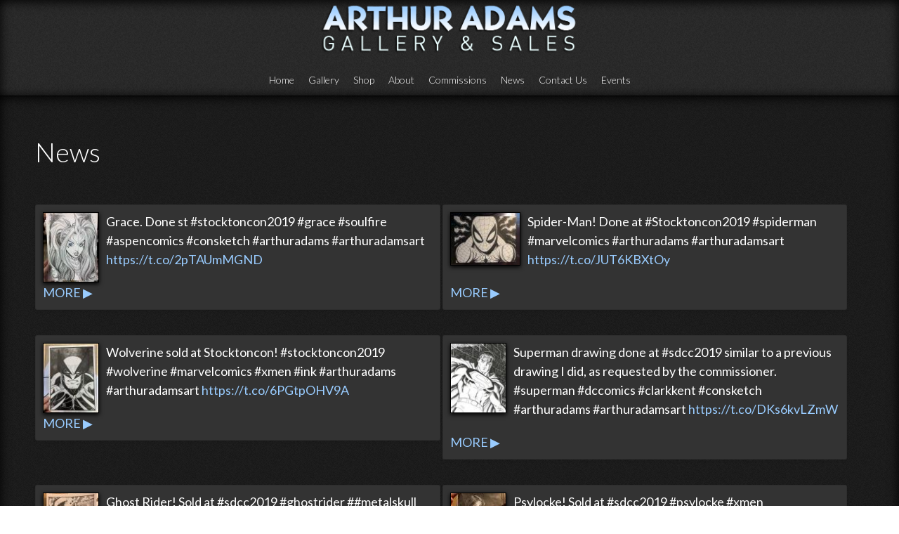

--- FILE ---
content_type: text/html; charset=utf-8
request_url: http://www.arthuradamsart.com/news-0?page=1
body_size: 52725
content:
<!DOCTYPE html PUBLIC "-//W3C//DTD XHTML+RDFa 1.0//EN"
  "http://www.w3.org/MarkUp/DTD/xhtml-rdfa-1.dtd">
<html xmlns="http://www.w3.org/1999/xhtml" xml:lang="en" version="XHTML+RDFa 1.0" dir="ltr"
  xmlns:og="http://ogp.me/ns#"
  xmlns:content="http://purl.org/rss/1.0/modules/content/"
  xmlns:dc="http://purl.org/dc/terms/"
  xmlns:foaf="http://xmlns.com/foaf/0.1/"
  xmlns:rdfs="http://www.w3.org/2000/01/rdf-schema#"
  xmlns:sioc="http://rdfs.org/sioc/ns#"
  xmlns:sioct="http://rdfs.org/sioc/types#"
  xmlns:skos="http://www.w3.org/2004/02/skos/core#"
  xmlns:xsd="http://www.w3.org/2001/XMLSchema#">

<head profile="http://www.w3.org/1999/xhtml/vocab">
  <meta http-equiv="Content-Type" content="text/html; charset=utf-8" />
<meta name="MobileOptimized" content="width" />
<meta name="HandheldFriendly" content="true" />
<meta name="viewport" content="width=device-width, initial-scale=1" />
<link rel="shortcut icon" href="http://www.arthuradamsart.com/sites/default/files/icon3.png" type="image/png" />
<meta name="generator" content="Drupal 7 (https://www.drupal.org)" />
<link rel="canonical" href="http://www.arthuradamsart.com/news-0" />
<link rel="shortlink" href="http://www.arthuradamsart.com/node/1906" />
<meta property="og:site_name" content="Arthur Adams" />
<meta property="og:url" content="http://www.arthuradamsart.com/news-0" />
<meta property="og:title" content="News" />
<meta property="og:updated_time" content="2015-04-28T13:23:28-04:00" />
<meta property="article:published_time" content="2014-09-16T20:08:56-04:00" />
<meta property="article:modified_time" content="2015-04-28T13:23:28-04:00" />
  <title>News | Page 2 | Arthur Adams</title>
  <style type="text/css" media="all">
@import url("http://www.arthuradamsart.com/modules/system/system.base.css?ram6pv");
@import url("http://www.arthuradamsart.com/modules/system/system.menus.css?ram6pv");
@import url("http://www.arthuradamsart.com/modules/system/system.messages.css?ram6pv");
@import url("http://www.arthuradamsart.com/modules/system/system.theme.css?ram6pv");
</style>
<style type="text/css" media="all">
@import url("http://www.arthuradamsart.com/sites/all/modules/calendar/css/calendar_multiday.css?ram6pv");
@import url("http://www.arthuradamsart.com/modules/field/theme/field.css?ram6pv");
@import url("http://www.arthuradamsart.com/modules/node/node.css?ram6pv");
@import url("http://www.arthuradamsart.com/sites/all/modules/uc_fedex/uc_fedex.css?ram6pv");
@import url("http://www.arthuradamsart.com/sites/all/modules/ubercart/uc_order/uc_order.css?ram6pv");
@import url("http://www.arthuradamsart.com/sites/all/modules/ubercart/uc_product/uc_product.css?ram6pv");
@import url("http://www.arthuradamsart.com/sites/all/modules/ubercart/uc_store/uc_store.css?ram6pv");
@import url("http://www.arthuradamsart.com/modules/user/user.css?ram6pv");
@import url("http://www.arthuradamsart.com/sites/all/modules/views/css/views.css?ram6pv");
@import url("http://www.arthuradamsart.com/sites/all/modules/ckeditor/css/ckeditor.css?ram6pv");
</style>
<style type="text/css" media="all">
@import url("http://www.arthuradamsart.com/sites/all/modules/ctools/css/ctools.css?ram6pv");
@import url("http://www.arthuradamsart.com/sites/all/modules/lightbox2/css/lightbox.css?ram6pv");
@import url("http://www.arthuradamsart.com/sites/all/modules/views_fluid_grid/css/views_fluid_grid.base.css?ram6pv");
@import url("http://www.arthuradamsart.com/sites/all/modules/views_fluid_grid/css/views_fluid_grid.size.css?ram6pv");
@import url("http://www.arthuradamsart.com/sites/all/modules/views_fluid_grid/css/views_fluid_grid.advanced.css?ram6pv");
@import url("http://www.arthuradamsart.com/sites/all/libraries/superfish/css/superfish.css?ram6pv");
@import url("http://www.arthuradamsart.com/sites/all/libraries/superfish/style/default.css?ram6pv");
</style>
<style type="text/css" media="all">
@import url("http://www.arthuradamsart.com/sites/all/themes/genteel/css/reset.css?ram6pv");
@import url("http://www.arthuradamsart.com/sites/all/themes/genteel/css/column-layouts.css?ram6pv");
@import url("http://www.arthuradamsart.com/sites/all/themes/genteel/js/flexslider/flexslider.css?ram6pv");
@import url("http://www.arthuradamsart.com/sites/all/themes/genteel/style.css?ram6pv");
</style>
<style type="text/css" media="all and (min-width: 1200px)">
@import url("http://www.arthuradamsart.com/sites/all/themes/genteel/css/1200.css?ram6pv");
</style>
<style type="text/css" media="all and (min-width: 980px) and (max-width: 1199px)">
@import url("http://www.arthuradamsart.com/sites/all/themes/genteel/css/960.css?ram6pv");
</style>
<style type="text/css" media="all and (min-width: 768px) and (max-width: 979px)">
@import url("http://www.arthuradamsart.com/sites/all/themes/genteel/css/720.css?ram6pv");
</style>
<style type="text/css" media="all and (max-width: 767px)">
@import url("http://www.arthuradamsart.com/sites/all/themes/genteel/css/mobile.css?ram6pv");
</style>
<style type="text/css" media="all">
@import url("http://www.arthuradamsart.com/sites/all/themes/genteel/fonts/opensans-font.css?ram6pv");
@import url("http://www.arthuradamsart.com/sites/all/themes/genteel/fonts/lato-font.css?ram6pv");
@import url("http://www.arthuradamsart.com/sites/all/themes/genteel/fonts/sourcesanspro-font.css?ram6pv");
@import url("http://www.arthuradamsart.com/sites/all/themes/genteel/fonts/sourcecodepro-font.css?ram6pv");
</style>

<!--[if (IE 9)&(!IEMobile)]>
<link type="text/css" rel="stylesheet" href="http://www.arthuradamsart.com/sites/all/themes/genteel/ie9.css?ram6pv" media="all" />
<![endif]-->

<!--[if (lt IE 9)&(!IEMobile)]>
<link type="text/css" rel="stylesheet" href="http://www.arthuradamsart.com/sites/all/themes/genteel/css/layout-ie.css?ram6pv" media="all" />
<![endif]-->

<!--[if (lt IE 9)]>
<link type="text/css" rel="stylesheet" href="http://www.arthuradamsart.com/sites/all/themes/genteel/ie8.css?ram6pv" media="all" />
<![endif]-->
<style type="text/css" media="all">
@import url("http://www.arthuradamsart.com/sites/all/themes/genteel/style-black-white.css?ram6pv");
@import url("http://www.arthuradamsart.com/sites/all/themes/genteel/local.css?ram6pv");
@import url("http://www.arthuradamsart.com/sites/default/files/css_injector/css_injector_2.css?ram6pv");
@import url("http://www.arthuradamsart.com/sites/default/files/css_injector/css_injector_3.css?ram6pv");
</style>
  <script type="text/javascript" src="http://www.arthuradamsart.com/sites/all/modules/jquery_update/replace/jquery/1.7/jquery.min.js?v=1.7.2"></script>
<script type="text/javascript" src="http://www.arthuradamsart.com/misc/jquery-extend-3.4.0.js?v=1.7.2"></script>
<script type="text/javascript" src="http://www.arthuradamsart.com/misc/jquery-html-prefilter-3.5.0-backport.js?v=1.7.2"></script>
<script type="text/javascript" src="http://www.arthuradamsart.com/misc/jquery.once.js?v=1.2"></script>
<script type="text/javascript" src="http://www.arthuradamsart.com/misc/drupal.js?ram6pv"></script>
<script type="text/javascript" src="http://www.arthuradamsart.com/sites/all/modules/lightbox2/js/lightbox.js?ram6pv"></script>
<script type="text/javascript">
<!--//--><![CDATA[//><!--
jQuery(document).ready(function($) { 
		$(window).scroll(function() {
			if($(this).scrollTop() != 0) {
				$("#toTop").fadeIn();	
			} else {
				$("#toTop").fadeOut();
			}
		});
		
		$("#toTop").click(function() {
			$("body,html").animate({scrollTop:0},800);
		});	
		
		});
//--><!]]>
</script>
<script type="text/javascript" src="http://www.arthuradamsart.com/sites/all/libraries/superfish/jquery.hoverIntent.minified.js?ram6pv"></script>
<script type="text/javascript" src="http://www.arthuradamsart.com/sites/all/libraries/superfish/sfsmallscreen.js?ram6pv"></script>
<script type="text/javascript" src="http://www.arthuradamsart.com/sites/all/libraries/superfish/superfish.js?ram6pv"></script>
<script type="text/javascript" src="http://www.arthuradamsart.com/sites/all/libraries/superfish/supersubs.js?ram6pv"></script>
<script type="text/javascript" src="http://www.arthuradamsart.com/sites/all/modules/superfish/superfish.js?ram6pv"></script>
<script type="text/javascript" src="http://www.arthuradamsart.com/sites/all/themes/genteel/js/flexslider/jquery.flexslider-min.js?ram6pv"></script>
<script type="text/javascript" src="http://www.arthuradamsart.com/sites/all/themes/genteel/js/custom.js?ram6pv"></script>
<script type="text/javascript">
<!--//--><![CDATA[//><!--
jQuery.extend(Drupal.settings, {"basePath":"\/","pathPrefix":"","setHasJsCookie":0,"ajaxPageState":{"theme":"genteel","theme_token":"nWHYE12Iw8aJCjJ84wyE5wAdxr_sDQTV0-48iNV18a4","js":{"https:\/\/maps.googleapis.com\/maps\/api\/js?v=3.exp\u0026sensor=false":1,"0":1,"1":1,"sites\/all\/modules\/jquery_update\/replace\/jquery\/1.7\/jquery.min.js":1,"misc\/jquery-extend-3.4.0.js":1,"misc\/jquery-html-prefilter-3.5.0-backport.js":1,"misc\/jquery.once.js":1,"misc\/drupal.js":1,"sites\/all\/modules\/lightbox2\/js\/lightbox.js":1,"2":1,"sites\/all\/libraries\/superfish\/jquery.hoverIntent.minified.js":1,"sites\/all\/libraries\/superfish\/sfsmallscreen.js":1,"sites\/all\/libraries\/superfish\/superfish.js":1,"sites\/all\/libraries\/superfish\/supersubs.js":1,"sites\/all\/modules\/superfish\/superfish.js":1,"sites\/all\/themes\/genteel\/js\/flexslider\/jquery.flexslider-min.js":1,"sites\/all\/themes\/genteel\/js\/custom.js":1},"css":{"modules\/system\/system.base.css":1,"modules\/system\/system.menus.css":1,"modules\/system\/system.messages.css":1,"modules\/system\/system.theme.css":1,"sites\/all\/modules\/calendar\/css\/calendar_multiday.css":1,"modules\/field\/theme\/field.css":1,"modules\/node\/node.css":1,"sites\/all\/modules\/uc_fedex\/uc_fedex.css":1,"sites\/all\/modules\/ubercart\/uc_order\/uc_order.css":1,"sites\/all\/modules\/ubercart\/uc_product\/uc_product.css":1,"sites\/all\/modules\/ubercart\/uc_store\/uc_store.css":1,"modules\/user\/user.css":1,"sites\/all\/modules\/views\/css\/views.css":1,"sites\/all\/modules\/ckeditor\/css\/ckeditor.css":1,"sites\/all\/modules\/ctools\/css\/ctools.css":1,"sites\/all\/modules\/lightbox2\/css\/lightbox.css":1,"sites\/all\/modules\/views_fluid_grid\/css\/views_fluid_grid.base.css":1,"sites\/all\/modules\/views_fluid_grid\/css\/views_fluid_grid.size.css":1,"sites\/all\/modules\/views_fluid_grid\/css\/views_fluid_grid.advanced.css":1,"sites\/all\/libraries\/superfish\/css\/superfish.css":1,"sites\/all\/libraries\/superfish\/style\/default.css":1,"sites\/all\/themes\/genteel\/css\/reset.css":1,"sites\/all\/themes\/genteel\/css\/column-layouts.css":1,"sites\/all\/themes\/genteel\/js\/flexslider\/flexslider.css":1,"sites\/all\/themes\/genteel\/style.css":1,"sites\/all\/themes\/genteel\/css\/1200.css":1,"sites\/all\/themes\/genteel\/css\/960.css":1,"sites\/all\/themes\/genteel\/css\/720.css":1,"sites\/all\/themes\/genteel\/css\/mobile.css":1,"sites\/all\/themes\/genteel\/fonts\/opensans-font.css":1,"sites\/all\/themes\/genteel\/fonts\/lato-font.css":1,"sites\/all\/themes\/genteel\/fonts\/sourcesanspro-font.css":1,"sites\/all\/themes\/genteel\/fonts\/sourcecodepro-font.css":1,"sites\/all\/themes\/genteel\/ie9.css":1,"sites\/all\/themes\/genteel\/css\/layout-ie.css":1,"sites\/all\/themes\/genteel\/ie8.css":1,"sites\/all\/themes\/genteel\/style-black-white.css":1,"sites\/all\/themes\/genteel\/local.css":1,"public:\/\/css_injector\/css_injector_2.css":1,"public:\/\/css_injector\/css_injector_3.css":1}},"lightbox2":{"rtl":0,"file_path":"\/(\\w\\w\/)public:\/","default_image":"\/sites\/all\/modules\/lightbox2\/images\/brokenimage.jpg","border_size":10,"font_color":"000","box_color":"fff","top_position":"","overlay_opacity":"0.8","overlay_color":"000","disable_close_click":1,"resize_sequence":0,"resize_speed":400,"fade_in_speed":400,"slide_down_speed":600,"use_alt_layout":0,"disable_resize":0,"disable_zoom":0,"force_show_nav":0,"show_caption":1,"loop_items":0,"node_link_text":"View Image Details","node_link_target":0,"image_count":"Image !current of !total","video_count":"Video !current of !total","page_count":"Page !current of !total","lite_press_x_close":"press \u003Ca href=\u0022#\u0022 onclick=\u0022hideLightbox(); return FALSE;\u0022\u003E\u003Ckbd\u003Ex\u003C\/kbd\u003E\u003C\/a\u003E to close","download_link_text":"","enable_login":false,"enable_contact":false,"keys_close":"c x 27","keys_previous":"p 37","keys_next":"n 39","keys_zoom":"z","keys_play_pause":"32","display_image_size":"original","image_node_sizes":"()","trigger_lightbox_classes":"","trigger_lightbox_group_classes":"","trigger_slideshow_classes":"","trigger_lightframe_classes":"","trigger_lightframe_group_classes":"","custom_class_handler":0,"custom_trigger_classes":"","disable_for_gallery_lists":true,"disable_for_acidfree_gallery_lists":true,"enable_acidfree_videos":true,"slideshow_interval":5000,"slideshow_automatic_start":true,"slideshow_automatic_exit":true,"show_play_pause":true,"pause_on_next_click":false,"pause_on_previous_click":true,"loop_slides":false,"iframe_width":600,"iframe_height":400,"iframe_border":1,"enable_video":0,"useragent":"Mozilla\/5.0 (Macintosh; Intel Mac OS X 10_15_7) AppleWebKit\/537.36 (KHTML, like Gecko) Chrome\/131.0.0.0 Safari\/537.36; ClaudeBot\/1.0; +claudebot@anthropic.com)"},"superfish":{"1":{"id":"1","sf":{"delay":"400","animation":{"opacity":"show"},"speed":"\u0027fast\u0027","autoArrows":false,"dropShadows":false,"disableHI":false},"plugins":{"smallscreen":{"mode":"window_width","addSelected":false,"menuClasses":false,"hyperlinkClasses":false,"title":"Main menu"},"supposition":false,"bgiframe":false,"supersubs":{"minWidth":"15","maxWidth":"15","extraWidth":1}}}}});
//--><!]]>
</script>
</head>
<body class="html not-front not-logged-in no-sidebars page-node page-node- page-node-1906 node-type-page no-banner black-white sff-6 slff-6 hff-7 pff-7 slideshow-cover internal-slideshow-cover" >
  <div id="skip-link">
    <a href="#main-content" class="element-invisible element-focusable">Skip to main content</a>
  </div>
    <div id="toTop"></div>


<!-- #header -->
<div id="header" class="clearfix">
    <div class="container_12">
    	
    	            <div id="footer-inside" class="clearfix">
                <div class="grid_4">
                    <!-- #footer-first -->
                                            <div class="footer-area">
                          <div class="region region-header-first">
    <div id="block-block-16" class="block block-block clearfix">

    
  <div class="content">
    <p></p>
  </div>
</div>
<div id="block-block-17" class="block block-block clearfix">

    
  <div class="content">
    <p> </p>
  </div>
</div>
  </div>
                        </div>
                                        <!-- EOF: #footer-first -->
                </div>
                <div class="grid_4">
                    <!-- #footer-second -->
                                        <div class="footer-area">
                      <div class="region region-header-second">
    <div id="block-block-19" class="block block-block clearfix">

    
  <div class="content">
    <p><a href="http://arthuradamsart.com"><img alt="" src="/sites/default/files/ART%20ADAMS%20copy_0.png" style="width:100%" /></a></p>
  </div>
</div>
  </div>
                    </div>
                                        <!-- EOF: #footer-second -->
                </div>
                <div class="grid_4">
                    <!-- #footer-third -->
                                        <!-- EOF: #footer-third -->
                </div>
            </div>
            
    
        <!-- #header-inside -->
        <div id="header-inside" class="clearfix">
        
            <div class="grid_4">
                
                <!-- #header-inside-left -->
                <div id="header-inside-left" class="clearfix">
                
                
                                
                                
                </div>
                <!-- EOF: #header-inside-left -->
                    
            </div>
            
            <div class="grid_12">
                
                <!-- #header-inside-right -->
                <div id="header-inside-right" class="clearfix">
                <div id="main-navigation" class="clearfix">
                                  <div class="region region-navigation">
    <div id="block-superfish-1" class="block block-superfish clearfix">

    
  <div class="content">
    <ul id="superfish-1" class="menu sf-menu sf-main-menu sf-horizontal sf-style-default sf-total-items-8 sf-parent-items-0 sf-single-items-8"><li id="menu-1568-1" class="first odd sf-item-1 sf-depth-1 sf-no-children"><a href="/" title="" class="sf-depth-1">Home</a></li><li id="menu-851-1" class="middle even sf-item-2 sf-depth-1 sf-no-children"><a href="/gallery-0" class="sf-depth-1">Gallery</a></li><li id="menu-859-1" class="middle odd sf-item-3 sf-depth-1 sf-no-children"><a href="/artwork-sale" class="sf-depth-1">Shop</a></li><li id="menu-872-1" class="middle even sf-item-4 sf-depth-1 sf-no-children"><a href="/about" class="sf-depth-1">About</a></li><li id="menu-930-1" class="middle odd sf-item-5 sf-depth-1 sf-no-children"><a href="/commissions" class="sf-depth-1">Commissions</a></li><li id="menu-1565-1" class="active-trail middle even sf-item-6 sf-depth-1 sf-no-children"><a href="/news-0" class="sf-depth-1 active">News</a></li><li id="menu-2623-1" class="middle odd sf-item-7 sf-depth-1 sf-no-children"><a href="/contact-us" class="sf-depth-1">Contact Us</a></li><li id="menu-2361-1" class="last even sf-item-8 sf-depth-1 sf-no-children"><a href="/events" class="sf-depth-1">Events</a></li></ul>  </div>
</div>
  </div>
                                </div>
                </div>
                <!-- EOF: #header-inside-right -->
                    
           </div>

        </div>
        <!-- EOF: #header-inside -->
    
    </div>
</div>
<!-- EOF: #header -->

<!-- #banner -->
<!-- EOF: #banner -->


<!-- #page -->
<div id="page" class="clearfix">
    
    

	<div class="container_12">
    
        <!-- #messages-console -->
                <!-- EOF: #messages-console -->
		
					<div class="grid_12">
		        
        <div id="main" class="clearfix">
        
        <!-- #promoted -->
                <!-- EOF: #promoted -->

                        <h1 class="title">News</h1>
                
         
            <!-- #breadcrumb -->
            <div id="breadcrumb" class="clearfix">
                <!-- #breadcrumb-inside -->
                <div id="breadcrumb-inside" class="clearfix">
                                </div>
                <!-- EOF: #breadcrumb-inside -->
            </div>
            <!-- EOF: #breadcrumb -->
                
          
        <!-- #tabs -->
                    <div class="tabs">
                        </div>
                <!-- EOF: #tabs -->

        <!-- #action links -->
                <!-- EOF: #action links -->

          
              <div class="region region-content">
    <div id="block-system-main" class="block block-system clearfix">

    
  <div class="content">
    <div id="node-1906" class="node node-page clearfix" about="/news-0" typeof="foaf:Document">

      <span property="dc:title" content="News" class="rdf-meta element-hidden"></span>
  
  
  <div class="content">
      </div>

  
  
</div>  </div>
</div>
<div id="block-views-news-block-6" class="block block-views clearfix">

    
  <div class="content">
    <div class="view view-news view-id-news view-display-id-block_6 view-dom-id-d0744cd37eb26350476c74d255f94084">
        
  
  
      <div class="view-content">
      <div class="views-fluid-grid">
    <ul class="views-fluid-grid-list views-fluid-grid-items-width-500 views-fluid-grid-list-left views-fluid-grid-items-left views-fluid-grid-items-v-margin-1em">
          <li class="views-fluid-grid-inline views-fluid-grid-item views-row views-row-1 views-row-odd views-row-first">  
  <div class="views-field views-field-field-tweet-media">        <div class="field-content"><a href="http://twitter.com/arthuradamsart/status/1159241321271517184" target="_blank"><img typeof="foaf:Image" src="http://www.arthuradamsart.com/sites/default/files/styles/thumbnail/public/social_content/twitter/EBZz1rWWwAEXMc2.jpg?itok=PYQzwx4l" width="80" height="100" /></a></div>  </div>  
  <div class="views-field views-field-field-teaser-image">        <div class="field-content"></div>  </div>  
  <div class="views-field views-field-body">        <div class="field-content"><p>Grace. Done st #stocktoncon2019 #grace #soulfire #aspencomics #consketch #arthuradams #arthuradamsart <a href="https://t.co/2pTAUmMGND">https://t.co/2pTAUmMGND</a></p>
</div>  </div>  
  <div class="views-field views-field-field-tweet-link-1">        <div class="field-content"><a href="http://twitter.com/arthuradamsart/status/1159241321271517184">MORE ▶</a></div>  </div>  
  <div class="views-field views-field-edit-node">        <span class="field-content"></span>  </div></li>
          <li class="views-fluid-grid-inline views-fluid-grid-item views-row views-row-2 views-row-even">  
  <div class="views-field views-field-field-tweet-media">        <div class="field-content"><a href="http://twitter.com/arthuradamsart/status/1158414187917455360" target="_blank"><img typeof="foaf:Image" src="http://www.arthuradamsart.com/sites/default/files/styles/thumbnail/public/social_content/twitter/EBODkLCXUAA4kmj.jpg?itok=Q1qu3ytV" width="100" height="75" /></a></div>  </div>  
  <div class="views-field views-field-field-teaser-image">        <div class="field-content"></div>  </div>  
  <div class="views-field views-field-body">        <div class="field-content"><p>Spider-Man! Done at #Stocktoncon2019 #spiderman #marvelcomics #arthuradams #arthuradamsart <a href="https://t.co/JUT6KBXtOy">https://t.co/JUT6KBXtOy</a></p>
</div>  </div>  
  <div class="views-field views-field-field-tweet-link-1">        <div class="field-content"><a href="http://twitter.com/arthuradamsart/status/1158414187917455360">MORE ▶</a></div>  </div>  
  <div class="views-field views-field-edit-node">        <span class="field-content"></span>  </div></li>
          <li class="views-fluid-grid-inline views-fluid-grid-item views-row views-row-3 views-row-odd">  
  <div class="views-field views-field-field-tweet-media">        <div class="field-content"><a href="http://twitter.com/arthuradamsart/status/1158051935792054272" target="_blank"><img typeof="foaf:Image" src="http://www.arthuradamsart.com/sites/default/files/styles/thumbnail/public/social_content/twitter/EBI6GVKWkAAvxiS.jpg?itok=ADb6Mn4b" width="80" height="100" /></a></div>  </div>  
  <div class="views-field views-field-field-teaser-image">        <div class="field-content"></div>  </div>  
  <div class="views-field views-field-body">        <div class="field-content"><p>Wolverine sold at Stocktoncon! #stocktoncon2019 #wolverine #marvelcomics #xmen #ink #arthuradams #arthuradamsart <a href="https://t.co/6PGtpOHV9A">https://t.co/6PGtpOHV9A</a></p>
</div>  </div>  
  <div class="views-field views-field-field-tweet-link-1">        <div class="field-content"><a href="http://twitter.com/arthuradamsart/status/1158051935792054272">MORE ▶</a></div>  </div>  
  <div class="views-field views-field-edit-node">        <span class="field-content"></span>  </div></li>
          <li class="views-fluid-grid-inline views-fluid-grid-item views-row views-row-4 views-row-even">  
  <div class="views-field views-field-field-tweet-media">        <div class="field-content"><a href="http://twitter.com/arthuradamsart/status/1157329596263653376" target="_blank"><img typeof="foaf:Image" src="http://www.arthuradamsart.com/sites/default/files/styles/thumbnail/public/social_content/twitter/EA-pIpEXYAEgnvK.jpg?itok=uS_uKS9I" width="80" height="100" /></a></div>  </div>  
  <div class="views-field views-field-field-teaser-image">        <div class="field-content"></div>  </div>  
  <div class="views-field views-field-body">        <div class="field-content"><p>Superman drawing done at #sdcc2019  similar to a previous drawing I did, as requested by the commissioner. #superman #dccomics #clarkkent #consketch #arthuradams #arthuradamsart <a href="https://t.co/DKs6kvLZmW">https://t.co/DKs6kvLZmW</a></p>
</div>  </div>  
  <div class="views-field views-field-field-tweet-link-1">        <div class="field-content"><a href="http://twitter.com/arthuradamsart/status/1157329596263653376">MORE ▶</a></div>  </div>  
  <div class="views-field views-field-edit-node">        <span class="field-content"></span>  </div></li>
          <li class="views-fluid-grid-inline views-fluid-grid-item views-row views-row-5 views-row-odd">  
  <div class="views-field views-field-field-tweet-media">        <div class="field-content"><a href="http://twitter.com/arthuradamsart/status/1156970189176627206" target="_blank"><img typeof="foaf:Image" src="http://www.arthuradamsart.com/sites/default/files/styles/thumbnail/public/social_content/twitter/EA5iQZOXkAAFlHk.jpg?itok=duBrCB8Q" width="80" height="100" /></a></div>  </div>  
  <div class="views-field views-field-field-teaser-image">        <div class="field-content"></div>  </div>  
  <div class="views-field views-field-body">        <div class="field-content"><p>Ghost Rider! Sold at #sdcc2019 #ghostrider ##metalskull #marvelcomics #arthuradams #arthuradamsart #ink #chain #leather #fire #burningskull <a href="https://t.co/up2NURBOd3">https://t.co/up2NURBOd3</a></p>
</div>  </div>  
  <div class="views-field views-field-field-tweet-link-1">        <div class="field-content"><a href="http://twitter.com/arthuradamsart/status/1156970189176627206">MORE ▶</a></div>  </div>  
  <div class="views-field views-field-edit-node">        <span class="field-content"></span>  </div></li>
          <li class="views-fluid-grid-inline views-fluid-grid-item views-row views-row-6 views-row-even">  
  <div class="views-field views-field-field-tweet-media">        <div class="field-content"><a href="http://twitter.com/arthuradamsart/status/1155866712581050368" target="_blank"><img typeof="foaf:Image" src="http://www.arthuradamsart.com/sites/default/files/styles/thumbnail/public/social_content/twitter/EAp2pmNXkAMIoIt.jpg?itok=lF0ieusz" width="80" height="100" /></a></div>  </div>  
  <div class="views-field views-field-field-teaser-image">        <div class="field-content"></div>  </div>  
  <div class="views-field views-field-body">        <div class="field-content"><p>Psylocke! Sold at #sdcc2019 #psylocke #xmen #marvelcomics #ink #arthuradams #arthuradamsart #sworm #purplehair <a href="https://t.co/pbn3R6UXu3">https://t.co/pbn3R6UXu3</a></p>
</div>  </div>  
  <div class="views-field views-field-field-tweet-link-1">        <div class="field-content"><a href="http://twitter.com/arthuradamsart/status/1155866712581050368">MORE ▶</a></div>  </div>  
  <div class="views-field views-field-edit-node">        <span class="field-content"></span>  </div></li>
          <li class="views-fluid-grid-inline views-fluid-grid-item views-row views-row-7 views-row-odd">  
  <div class="views-field views-field-field-tweet-media">        <div class="field-content"><a href="http://twitter.com/arthuradamsart/status/1155599906607894529" target="_blank"><img typeof="foaf:Image" src="http://www.arthuradamsart.com/sites/default/files/styles/thumbnail/public/social_content/twitter/EAmD_caXsAAAAXD.jpg?itok=A18Y77b6" width="80" height="100" /></a></div>  </div>  
  <div class="views-field views-field-field-teaser-image">        <div class="field-content"></div>  </div>  
  <div class="views-field views-field-body">        <div class="field-content"><p>Manthing! Sold at #sdcc2019 #manthing #marvelcomics #greenink #marvelmonster #arthuradams #arthuradamsart <a href="https://t.co/RSMrXbl7PQ">https://t.co/RSMrXbl7PQ</a></p>
</div>  </div>  
  <div class="views-field views-field-field-tweet-link-1">        <div class="field-content"><a href="http://twitter.com/arthuradamsart/status/1155599906607894529">MORE ▶</a></div>  </div>  
  <div class="views-field views-field-edit-node">        <span class="field-content"></span>  </div></li>
          <li class="views-fluid-grid-inline views-fluid-grid-item views-row views-row-8 views-row-even">  
  <div class="views-field views-field-field-tweet-media">        <div class="field-content"><a href="http://twitter.com/arthuradamsart/status/1155140570010050562" target="_blank"><img typeof="foaf:Image" src="http://www.arthuradamsart.com/sites/default/files/styles/thumbnail/public/social_content/twitter/EAfiOjMXsAAvqAd.jpg?itok=r493TcpW" width="80" height="100" /></a></div>  </div>  
  <div class="views-field views-field-field-teaser-image">        <div class="field-content"></div>  </div>  
  <div class="views-field views-field-body">        <div class="field-content"><p>Howard the Duck. Sold at #sdcc2019 #howardtheduck #bev #beverly #metalbikini #marvelcomics #arthuradams #ink #arthuradamsart <a href="https://t.co/xZ5xPrQ7Hr">https://t.co/xZ5xPrQ7Hr</a></p>
</div>  </div>  
  <div class="views-field views-field-field-tweet-link-1">        <div class="field-content"><a href="http://twitter.com/arthuradamsart/status/1155140570010050562">MORE ▶</a></div>  </div>  
  <div class="views-field views-field-edit-node">        <span class="field-content"></span>  </div></li>
          <li class="views-fluid-grid-inline views-fluid-grid-item views-row views-row-9 views-row-odd">  
  <div class="views-field views-field-field-tweet-media">        <div class="field-content"><a href="http://twitter.com/arthuradamsart/status/1154785628325851136" target="_blank"><img typeof="foaf:Image" src="http://www.arthuradamsart.com/sites/default/files/styles/thumbnail/public/social_content/twitter/EAafaNbXUAA-qi_.jpg?itok=ueVM7a19" width="80" height="100" /></a></div>  </div>  
  <div class="views-field views-field-field-teaser-image">        <div class="field-content"></div>  </div>  
  <div class="views-field views-field-body">        <div class="field-content"><p>Sold at #sdcc2019 #thanos #marvelcomics #avengers #ink #smile #arthuradams #arthuradamsart <a href="https://t.co/v253AxJgv9">https://t.co/v253AxJgv9</a></p>
</div>  </div>  
  <div class="views-field views-field-field-tweet-link-1">        <div class="field-content"><a href="http://twitter.com/arthuradamsart/status/1154785628325851136">MORE ▶</a></div>  </div>  
  <div class="views-field views-field-edit-node">        <span class="field-content"></span>  </div></li>
          <li class="views-fluid-grid-inline views-fluid-grid-item views-row views-row-10 views-row-even">  
  <div class="views-field views-field-field-tweet-media">        <div class="field-content"><a href="http://twitter.com/arthuradamsart/status/1154454097380225024" target="_blank"><img typeof="foaf:Image" src="http://www.arthuradamsart.com/sites/default/files/styles/thumbnail/public/social_content/twitter/EAVx4lOXYAEqe_R.jpg?itok=kQhuYMOB" width="80" height="100" /></a></div>  </div>  
  <div class="views-field views-field-field-teaser-image">        <div class="field-content"></div>  </div>  
  <div class="views-field views-field-body">        <div class="field-content"><p>Silver Surfer sold at #sdcc2019 #silversurfer #marvelcomics #galactus #fantasticfour #ink #arthuradams #arthuradamsart <a href="https://t.co/mWwBDOzCe4">https://t.co/mWwBDOzCe4</a></p>
</div>  </div>  
  <div class="views-field views-field-field-tweet-link-1">        <div class="field-content"><a href="http://twitter.com/arthuradamsart/status/1154454097380225024">MORE ▶</a></div>  </div>  
  <div class="views-field views-field-edit-node">        <span class="field-content"></span>  </div></li>
          <li class="views-fluid-grid-inline views-fluid-grid-item views-row views-row-11 views-row-odd">  
  <div class="views-field views-field-field-tweet-media">        <div class="field-content"><a href="http://twitter.com/arthuradamsart/status/1154099712854765569" target="_blank"><img typeof="foaf:Image" src="http://www.arthuradamsart.com/sites/default/files/styles/thumbnail/public/social_content/twitter/EAQvkrhWkAESqf6.jpg?itok=02MI8HLz" width="100" height="75" /></a></div>  </div>  
  <div class="views-field views-field-field-teaser-image">        <div class="field-content"></div>  </div>  
  <div class="views-field views-field-body">        <div class="field-content"><p>Sketch 3 at #sdcc2019 #hela #asgard #thor #marvelcomics #arthuradams #arthuradamsart #consketch <a href="https://t.co/j69qqeYyoL">https://t.co/j69qqeYyoL</a></p>
</div>  </div>  
  <div class="views-field views-field-field-tweet-link-1">        <div class="field-content"><a href="http://twitter.com/arthuradamsart/status/1154099712854765569">MORE ▶</a></div>  </div>  
  <div class="views-field views-field-edit-node">        <span class="field-content"></span>  </div></li>
          <li class="views-fluid-grid-inline views-fluid-grid-item views-row views-row-12 views-row-even">  
  <div class="views-field views-field-field-tweet-media">        <div class="field-content"><a href="http://twitter.com/arthuradamsart/status/1153759091589881856" target="_blank"><img typeof="foaf:Image" src="http://www.arthuradamsart.com/sites/default/files/styles/thumbnail/public/social_content/twitter/EAL5x6uWsAETmsR.jpg?itok=dkq2NEp6" width="100" height="75" /></a></div>  </div>  
  <div class="views-field views-field-field-teaser-image">        <div class="field-content"></div>  </div>  
  <div class="views-field views-field-body">        <div class="field-content"><p>Con sketch 2 #sdcc2019 #wolverine #marvelcomics #arthuradams #arthuradamsart #consketch #xmen <a href="https://t.co/KG27KSVHih">https://t.co/KG27KSVHih</a></p>
</div>  </div>  
  <div class="views-field views-field-field-tweet-link-1">        <div class="field-content"><a href="http://twitter.com/arthuradamsart/status/1153759091589881856">MORE ▶</a></div>  </div>  
  <div class="views-field views-field-edit-node">        <span class="field-content"></span>  </div></li>
          <li class="views-fluid-grid-inline views-fluid-grid-item views-row views-row-13 views-row-odd">  
  <div class="views-field views-field-field-tweet-media">        <div class="field-content"><a href="http://twitter.com/arthuradamsart/status/1153535135209402370" target="_blank"><img typeof="foaf:Image" src="http://www.arthuradamsart.com/sites/default/files/styles/thumbnail/public/social_content/twitter/EAIuF8cXoAEUx4D.jpg?itok=M7k20qXS" width="100" height="100" /></a></div>  </div>  
  <div class="views-field views-field-field-teaser-image">        <div class="field-content"></div>  </div>  
  <div class="views-field views-field-body">        <div class="field-content"><p>Sketch number one at #sdcc2019 #hellboy #consketch #arthuradams #arthuradamsart <a href="https://t.co/HLaUuChOow">https://t.co/HLaUuChOow</a></p>
</div>  </div>  
  <div class="views-field views-field-field-tweet-link-1">        <div class="field-content"><a href="http://twitter.com/arthuradamsart/status/1153535135209402370">MORE ▶</a></div>  </div>  
  <div class="views-field views-field-edit-node">        <span class="field-content"></span>  </div></li>
          <li class="views-fluid-grid-inline views-fluid-grid-item views-row views-row-14 views-row-even">  
  <div class="views-field views-field-field-tweet-media">        <div class="field-content"><a href="http://twitter.com/arthuradamsart/status/1152458983912947712" target="_blank"><img typeof="foaf:Image" src="http://www.arthuradamsart.com/sites/default/files/styles/thumbnail/public/social_content/twitter/D_5bVjIXUAAj4-R.jpg?itok=zF4flAiR" width="100" height="100" /></a></div>  </div>  
  <div class="views-field views-field-field-teaser-image">        <div class="field-content"></div>  </div>  
  <div class="views-field views-field-body">        <div class="field-content"><p>This fellow came by to visit booth4700 today. Maybe you could too. #sandiegocomiccon2019 #fluffy #gabrieliglesias #gabrielfluffyiglesias #arthuradamsart #arthuradams #marvelcomics #comics <a href="https://t.co/Be0sSMJ4Ue">https://t.co/Be0sSMJ4Ue</a></p>
</div>  </div>  
  <div class="views-field views-field-field-tweet-link-1">        <div class="field-content"><a href="http://twitter.com/arthuradamsart/status/1152458983912947712">MORE ▶</a></div>  </div>  
  <div class="views-field views-field-edit-node">        <span class="field-content"></span>  </div></li>
          <li class="views-fluid-grid-inline views-fluid-grid-item views-row views-row-15 views-row-odd">  
  <div class="views-field views-field-field-tweet-media">        <div class="field-content"><a href="http://twitter.com/arthuradamsart/status/1135977230155362306" target="_blank"><img typeof="foaf:Image" src="http://www.arthuradamsart.com/sites/default/files/styles/thumbnail/public/social_content/twitter/D8PNRXQW4AE_e0z.jpg?itok=IEcynyaT" width="100" height="100" /></a></div>  </div>  
  <div class="views-field views-field-field-teaser-image">        <div class="field-content"></div>  </div>  
  <div class="views-field views-field-body">        <div class="field-content"><p>A little teaser of a just finished piece. #arthuradams #arthuradamsart #teaser #ink #fur #maninasuit <a href="https://t.co/ZdvIaMCwil">https://t.co/ZdvIaMCwil</a></p>
</div>  </div>  
  <div class="views-field views-field-field-tweet-link-1">        <div class="field-content"><a href="http://twitter.com/arthuradamsart/status/1135977230155362306">MORE ▶</a></div>  </div>  
  <div class="views-field views-field-edit-node">        <span class="field-content"></span>  </div></li>
          <li class="views-fluid-grid-inline views-fluid-grid-item views-row views-row-16 views-row-even">  
  <div class="views-field views-field-field-tweet-media">        <div class="field-content"><a href="http://twitter.com/arthuradamsart/status/1134194299342655492" target="_blank"><img typeof="foaf:Image" src="http://www.arthuradamsart.com/sites/default/files/styles/thumbnail/public/social_content/twitter/D713tHJWsAE-enc.jpg?itok=J1hLnSeF" width="80" height="100" /></a></div>  </div>  
  <div class="views-field views-field-field-teaser-image">        <div class="field-content"></div>  </div>  
  <div class="views-field views-field-body">        <div class="field-content"><p>More fun with Gorilla Grodd. I decided to try an ink wash with a few drops of Earl Grey Tea. #gorillagrodd #justiceleague #dccomics #variant #arthuradams #arthuradamsart #earlgreytea #earlgrey #inkwash <a href="https://t.co/wbYYbhKBFm">https://t.co/wbYYbhKBFm</a></p>
</div>  </div>  
  <div class="views-field views-field-field-tweet-link-1">        <div class="field-content"><a href="http://twitter.com/arthuradamsart/status/1134194299342655492">MORE ▶</a></div>  </div>  
  <div class="views-field views-field-edit-node">        <span class="field-content"></span>  </div></li>
          <li class="views-fluid-grid-inline views-fluid-grid-item views-row views-row-17 views-row-odd">  
  <div class="views-field views-field-field-tweet-media">        <div class="field-content"><a href="http://twitter.com/arthuradamsart/status/1131226530598785025" target="_blank"><img typeof="foaf:Image" src="http://www.arthuradamsart.com/sites/default/files/styles/thumbnail/public/social_content/twitter/D7LsiPbXsAUD__F.jpg?itok=zAXBTmQ6" width="100" height="75" /></a></div>  </div>  
  <div class="views-field views-field-field-teaser-image">        <div class="field-content"></div>  </div>  
  <div class="views-field views-field-body">        <div class="field-content"><p>Sketch 2 from #lakecomoconicsfestival #jeangrey #blackqueen #phoenix #xmen #marvelcomics #arthuradams #arthuradamsart #sketch <a href="https://t.co/J1nJb1Oi6W">https://t.co/J1nJb1Oi6W</a></p>
</div>  </div>  
  <div class="views-field views-field-field-tweet-link-1">        <div class="field-content"><a href="http://twitter.com/arthuradamsart/status/1131226530598785025">MORE ▶</a></div>  </div>  
  <div class="views-field views-field-edit-node">        <span class="field-content"></span>  </div></li>
          <li class="views-fluid-grid-inline views-fluid-grid-item views-row views-row-18 views-row-even">  
  <div class="views-field views-field-field-tweet-media">        <div class="field-content"><a href="http://twitter.com/arthuradamsart/status/1130801431420837888" target="_blank"><img typeof="foaf:Image" src="http://www.arthuradamsart.com/sites/default/files/styles/thumbnail/public/social_content/twitter/D7Fp6JGWsAA2OWv.jpg?itok=5uUBNzhz" width="100" height="75" /></a></div>  </div>  
  <div class="views-field views-field-field-teaser-image">        <div class="field-content"></div>  </div>  
  <div class="views-field views-field-body">        <div class="field-content"><p>Sketch 1 at #lakecomoconicsfestival #sketch #storm #asgardstorm #xmen #arthuradams #arthuradamsart #marvelcomics <a href="https://t.co/Zhp6YEClPT">https://t.co/Zhp6YEClPT</a></p>
</div>  </div>  
  <div class="views-field views-field-field-tweet-link-1">        <div class="field-content"><a href="http://twitter.com/arthuradamsart/status/1130801431420837888">MORE ▶</a></div>  </div>  
  <div class="views-field views-field-edit-node">        <span class="field-content"></span>  </div></li>
          <li class="views-fluid-grid-inline views-fluid-grid-item views-row views-row-19 views-row-odd">  
  <div class="views-field views-field-field-tweet-media">        <div class="field-content"><a href="http://twitter.com/arthuradamsart/status/1106628350930571265" target="_blank"><img typeof="foaf:Image" src="http://www.arthuradamsart.com/sites/default/files/styles/thumbnail/public/social_content/twitter/D1uInvYXcAEMsVZ.jpg?itok=r3XFiI1t" width="80" height="100" /></a></div>  </div>  
  <div class="views-field views-field-field-teaser-image">        <div class="field-content"></div>  </div>  
  <div class="views-field views-field-body">        <div class="field-content"><p>The 6th and final sketch from #fanexpovancouver2019 #fantasticfour #thing #marvelcomics #consketch #sketchcover #arthuradams #arthuradamsart <a href="https://t.co/5eEX6IS6e1">https://t.co/5eEX6IS6e1</a></p>
</div>  </div>  
  <div class="views-field views-field-field-tweet-link-1">        <div class="field-content"><a href="http://twitter.com/arthuradamsart/status/1106628350930571265">MORE ▶</a></div>  </div>  
  <div class="views-field views-field-edit-node">        <span class="field-content"></span>  </div></li>
          <li class="views-fluid-grid-inline views-fluid-grid-item views-row views-row-20 views-row-even">  
  <div class="views-field views-field-field-tweet-media">        <div class="field-content"><a href="http://twitter.com/arthuradamsart/status/1106281078254419968" target="_blank"><img typeof="foaf:Image" src="http://www.arthuradamsart.com/sites/default/files/styles/thumbnail/public/social_content/twitter/D1pMxzbXgAAUYNC.jpg?itok=WqYyaZ9i" width="100" height="75" /></a></div>  </div>  
  <div class="views-field views-field-field-teaser-image">        <div class="field-content"></div>  </div>  
  <div class="views-field views-field-body">        <div class="field-content"><p>Sketch #5 from #fanexpovancouver2019 #consketch #skeletor #heman #arthuradams #arthuradamsart <a href="https://t.co/jDwJl6wyOf">https://t.co/jDwJl6wyOf</a></p>
</div>  </div>  
  <div class="views-field views-field-field-tweet-link-1">        <div class="field-content"><a href="http://twitter.com/arthuradamsart/status/1106281078254419968">MORE ▶</a></div>  </div>  
  <div class="views-field views-field-edit-node">        <span class="field-content"></span>  </div></li>
          <li class="views-fluid-grid-inline views-fluid-grid-item views-row views-row-21 views-row-odd">  
  <div class="views-field views-field-field-tweet-media">        <div class="field-content"><a href="http://twitter.com/arthuradamsart/status/1106024338992611328" target="_blank"><img typeof="foaf:Image" src="http://www.arthuradamsart.com/sites/default/files/styles/thumbnail/public/social_content/twitter/D1ljRmdX4AURXN2.jpg?itok=3W1tJqGv" width="100" height="100" /></a></div>  </div>  
  <div class="views-field views-field-field-teaser-image">        <div class="field-content"></div>  </div>  
  <div class="views-field views-field-body">        <div class="field-content"><p>Sketch #4 from #fanexpovancouver2019  ##kraven #marvelcomics #consketch #arthuradams #arthuradamsart <a href="https://t.co/WjwPnfkMLb">https://t.co/WjwPnfkMLb</a></p>
</div>  </div>  
  <div class="views-field views-field-field-tweet-link-1">        <div class="field-content"><a href="http://twitter.com/arthuradamsart/status/1106024338992611328">MORE ▶</a></div>  </div>  
  <div class="views-field views-field-edit-node">        <span class="field-content"></span>  </div></li>
          <li class="views-fluid-grid-inline views-fluid-grid-item views-row views-row-22 views-row-even">  
  <div class="views-field views-field-field-tweet-media">        <div class="field-content"><a href="http://twitter.com/arthuradamsart/status/1105571401329717248" target="_blank"><img typeof="foaf:Image" src="http://www.arthuradamsart.com/sites/default/files/styles/thumbnail/public/social_content/twitter/D1fHVLkW0AEbHBN.jpg?itok=KdJkKNex" width="100" height="75" /></a></div>  </div>  
  <div class="views-field views-field-field-teaser-image">        <div class="field-content"></div>  </div>  
  <div class="views-field views-field-body">        <div class="field-content"><p>Sketch #3 from #fanexpovancouver2019 #dccomics #harleyquinn #consketch #arthuradams #arthuradamsart <a href="https://t.co/amQHi62bas">https://t.co/amQHi62bas</a></p>
</div>  </div>  
  <div class="views-field views-field-field-tweet-link-1">        <div class="field-content"><a href="http://twitter.com/arthuradamsart/status/1105571401329717248">MORE ▶</a></div>  </div>  
  <div class="views-field views-field-edit-node">        <span class="field-content"></span>  </div></li>
          <li class="views-fluid-grid-inline views-fluid-grid-item views-row views-row-23 views-row-odd">  
  <div class="views-field views-field-field-tweet-media">        <div class="field-content"><a href="http://twitter.com/arthuradamsart/status/1105284475402022912" target="_blank"><img typeof="foaf:Image" src="http://www.arthuradamsart.com/sites/default/files/styles/thumbnail/public/social_content/twitter/D1bCX5IXcAEvIwO.jpg?itok=ZYtoWK1t" width="100" height="76" /></a></div>  </div>  
  <div class="views-field views-field-field-teaser-image">        <div class="field-content"></div>  </div>  
  <div class="views-field views-field-body">        <div class="field-content"><p>Sketch #2 from #fanexpovancouver2019 #poisonivy #dccomics #consketch #arthuradams #arthuradamsart <a href="https://t.co/lR8s3FJMEI">https://t.co/lR8s3FJMEI</a></p>
</div>  </div>  
  <div class="views-field views-field-field-tweet-link-1">        <div class="field-content"><a href="http://twitter.com/arthuradamsart/status/1105284475402022912">MORE ▶</a></div>  </div>  
  <div class="views-field views-field-edit-node">        <span class="field-content"></span>  </div></li>
          <li class="views-fluid-grid-inline views-fluid-grid-item views-row views-row-24 views-row-even views-row-last">  
  <div class="views-field views-field-field-tweet-media">        <div class="field-content"><a href="http://twitter.com/arthuradamsart/status/1104891902007169024" target="_blank"><img typeof="foaf:Image" src="http://www.arthuradamsart.com/sites/default/files/styles/thumbnail/public/social_content/twitter/D1VdVFzWsAI0IOu.jpg?itok=LVpTAcpL" width="80" height="100" /></a></div>  </div>  
  <div class="views-field views-field-field-teaser-image">        <div class="field-content"></div>  </div>  
  <div class="views-field views-field-body">        <div class="field-content"><p>Sketch #1 from last weeks Vancouver Fan Expo. #fanexpovancouver2019 #consketch #sketchbook #superman #dccomics #arthuradams #arthuradamsart <a href="https://t.co/2NjDUPkh8x">https://t.co/2NjDUPkh8x</a></p>
</div>  </div>  
  <div class="views-field views-field-field-tweet-link-1">        <div class="field-content"><a href="http://twitter.com/arthuradamsart/status/1104891902007169024">MORE ▶</a></div>  </div>  
  <div class="views-field views-field-edit-node">        <span class="field-content"></span>  </div></li>
          </ul>
</div>    </div>
  
      <div class="item-list"><ul class="pager"><li class="pager-previous first"><a title="Go to previous page" href="/news-0">‹ previous</a></li>
<li class="pager-current">2 of 5</li>
<li class="pager-next last"><a title="Go to next page" href="/news-0?page=2">next ›</a></li>
</ul></div>  
  
  
  
  
</div>  </div>
</div>
  </div>
                            
        </div>
        <!-- EOF:#main -->

    </div>

    <!-- #sidebar -->
        <!-- EOF: #sidebar -->
    


	</div>
</div>
<!-- EOF: #page -->


<div id="subfooter" class="clearfix">
	<div class="container_12">
		
		<!-- #subfooter-inside -->
		<div id="subfooter-inside" class="clearfix">
			<div class="grid_4">
                <!-- #subfooter-left -->
                                <div class="subfooter-area">
                  <div class="region region-sub-footer-left">
    <div id="block-block-9" class="block block-block clearfix">

    
  <div class="content">
    <p>© Copyright 2020 <strong>arthuradamssart.com </strong>. All rights reserved. Disclaimer: All <em>images are copyright</em> to <em>their respective</em> owners. | Site by <a href="http://icambridge.com/" target="_blank">iCambridge</a></p>
  </div>
</div>
  </div>
                </div>
                                <!-- EOF: #subfooter-left -->
			</div>
			<div class="grid_8">
                <!-- #subfooter-right -->
                                <div class="subfooter-area">
                  <div class="region region-sub-footer-right">
    <div id="block-menu-menu-footer-bottom-menu" class="block block-menu clearfix">

    
  <div class="content">
    <ul class="menu"><li class="first last leaf"><a href="/user" title="">Login</a></li>
</ul>  </div>
</div>
  </div>
                </div>
                                <!-- EOF: #subfooter-right -->
			</div>
		</div>
		<!-- EOF: #subfooter-inside -->
	
	</div>
</div><!-- EOF:#footer-bottom -->
  <script type="text/javascript" src="https://maps.googleapis.com/maps/api/js?v=3.exp&amp;sensor=false"></script>
<script type="text/javascript">
<!--//--><![CDATA[//><!--

		jQuery(document).ready(function($) {
		if ($("div").hasClass("view-testimonials")){	
	    // store the slider in a local variable
	    var $window = $(window),
	    flexslider;

	    // tiny helper function to add breakpoints
	    function getGridSize() {
	    return (window.innerWidth < 767) ? 1 : 3;
	    }

	    $window.load(function() {
	    $(".view-testimonials .flexslider").fadeIn("slow");
	    $(".view-testimonials .flexslider").flexslider({
	    animation: "slide",
	    slideshowSpeed: 6000,
	    animationSpeed: 400,
	    controlNav: false,
	    useCSS: false,
	    itemWidth: 300,
	    itemMargin:20,
	    prevText: "",
        nextText: "",
		minItems: getGridSize(), // use function to pull in initial value
	    maxItems: getGridSize(), // use function to pull in initial value
	    start: function(slider){
	    flexslider = slider;
	    }
	    });
	    });

	    // check grid size on resize event
	    $window.resize(function() {
	    var gridSize = getGridSize();
	    flexslider.vars.minItems = gridSize;
	    flexslider.vars.maxItems = gridSize;
	    });
		}
		});
//--><!]]>
</script>
<script type="text/javascript">
<!--//--><![CDATA[//><!--
jQuery(document).ready(function($) { 
	
		if ($("#map-canvas").length) {
		var myLatlng = new google.maps.LatLng(52.5234051, 13.4113999);
		var myZoom = 12;
		var marker;
		var map;
		
		function initialize() {
		var mapOptions = {
		zoom: myZoom,
		mapTypeId: google.maps.MapTypeId.ROADMAP,
		center: myLatlng,
		scrollwheel: false
		};

		map = new google.maps.Map(document.getElementById("map-canvas"),mapOptions);

		marker = new google.maps.Marker({
		map:map,
		animation: google.maps.Animation.DROP,
		position: myLatlng
		});

		google.maps.event.addDomListener(window, "resize", function() {
		map.setCenter(myLatlng);
		});

		google.maps.event.addListener(marker, "click", toggleBounce);

		}

		function toggleBounce() {

		if (marker.getAnimation() != null) {
		marker.setAnimation(null);
		} else {
		marker.setAnimation(google.maps.Animation.BOUNCE);
		}
		}

		google.maps.event.addDomListener(window, "load", initialize);

		}
		
		});
//--><!]]>
</script>
</body>
</html>


--- FILE ---
content_type: text/css
request_url: http://www.arthuradamsart.com/sites/default/files/css_injector/css_injector_2.css?ram6pv
body_size: 631
content:
@media screen and (min-width: 1000px) {
    ul.views-fluid-grid-items-width-500 li.views-fluid-grid-item {
    width: 47%!important;
    }
}
.view-news li.views-fluid-grid-item {
    padding: 10px;
    overflow: hidden;
    list-style-type: none;
    background-image: none;
    vertical-align: top;
    color: #444;
    background-color: #333333!important;
    border-radius: 3px;
    min-height:125px;
    border: 1px solid rgba(0, 0, 0, 0.1) !important;
    box-shadow: rgba(0, 0, 0, 0.06) 0px 2px 4px 0px !important;
}

.view-news img { 
    float:left;
    margin-right:10px;
}
}


.view-news img {
    border-radius: 3px;
}

